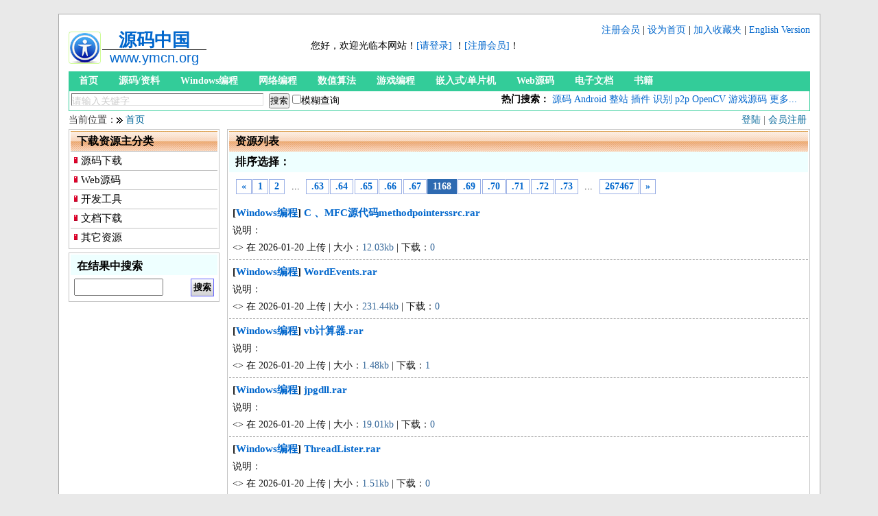

--- FILE ---
content_type: text/html; charset=utf-8
request_url: https://www.ymcn.org/0/1168.html
body_size: 3244
content:
<!doctype html>
<html>
<head>
	<meta http-equiv="Content-Type" content="text/html; charset=UTF-8" />
	<meta name="Author" content="Copyright 1999-2012 www.ymcn.org - 源码中国" />
	<meta name="KEYWORDS" content="源码中国,,源代码,源码下载 下载列表" />
	<meta name="DESCRIPTION" content="列表 第1168页  源码中国是专业的,大型的:源码,编程资源等搜索,交换平台,旨在帮助软件开发人员提供源码,编程资源下载,技术交流等服务!" />
	<title>列表 第1168页  - 源码中国</title>
	<link rel="stylesheet" rev="stylesheet" href="/_css/global.css" type="text/css" />
	<script type="text/javascript" src="/_scripts/common.js"></script>
	<script type="text/javascript" src="/_scripts/jquery-1.8.3.js"></script>
 
</head>
<body>
<div id="topinfo">
</div>
<div id="main">
	<div id="head">
		<div class="fl logo" ><a href="/">
			<div id="logo_title"><b>源码中国</b></div>
			<div id="logo_url">www.ymcn.org</div></a>
		</div>
		<div class="fr logoRight" >
			<div class="fr TopNav">
				<a href="/register.php" rel="nofollow">注册会员</a> |
				<a href="#" OnClick="this.style.behavior='url(#default#homepage)';this.setHomePage('http://www.ymcn.org')" rel="nofollow">设为首页</a> |
				<a href="JavaScript:window.external.addFavorite('http://www.ymcn.org','源码中国');" title="源码中国" rel="nofollow">加入收藏夹</a> |
				<a href="http://www.codebus.net" title="English Version" target="Eng">English Version</a>
			</div>
			<div id="ECS_MEMBERZONE">
				<span id="mb_status">
				您好，欢迎光临本网站！<a href="/login.php" rel="nofollow">[请登录]</a> ！<a href="/register.php" rel="nofollow">[注册会员]</a>！				</span>
				<span id="hottel1:w">&nbsp;</span>
			</div>
		</div>
		<div class="clr"></div>
<!--search start-->
		<div id="menu">
		  <a href="/">首页</a>
	      <a href="/10/">源码/资料</a>
	      <a href="/1001/">Windows编程</a>
	      <a href="/1002/">网络编程</a>
	      <a href="/1010/">数值算法</a>
	      <a href="/1006/">游戏编程</a>
	      <a href="/1008/">嵌入式/单片机</a>
	      <a href="/11/">Web源码</a>
	      <a href="/18/">电子文档</a>
	      <a href="/19/">书籍</a>
		</div>
		<!--Nav end-->
		<div id="Search">
<form name="cscsearch" action="/search.php" method="GET" onsubmit="if(cscsearch.keyword.value=='' || cscsearch.keyword.value=='请输入关键字') return false;">
	<input name="keyword" type="text" class="input" style="color:#CCC;" maxlength="45" align="absmiddle" size="45"
		value="请输入关键字"
		onfocus="if(this.value=='请输入关键字') this.value=''; this.style.color='#000';" 

		onblur="
			if(this.value=='') {
				this.value='请输入关键字';
				this.style.color='#CCC';
			}else{
				this.style.color='#000';
			}"

		/>
<div class="fl">
	<input name="" type="Submit" value="搜索" class="search_but" />
	<input type="checkbox" name="sm" value="1" >模糊查询
</div>
</form>
			<div class="hotsearch">
<strong>热门搜索：</strong>
	<a href="/search.php?keyword=源码">源码</a>
	<a href="/search.php?keyword=android">Android</a>
	<a href="/search.php?keyword=整站">整站</a>
	<a href="/search.php?keyword=插件">插件</a>
	<a href="/search.php?keyword=识别">识别</a>
	<a href="/search.php?keyword=p2p">p2p</a>
	<a href="/search.php?keyword=OpenCV ">OpenCV</a>
	<a href="/search.php?keyword=游戏源码">游戏源码</a>
	<a href="/0/">更多...</a>
			</div>
		</div>
<!--head end-->
  <!--导航开始-->
  <div id="main_title">
	<div class="bring">
		
		<a href="/login.php" rel="nofollow">登陆</a> | <a href="/register.php" rel="nofollow">会员注册</a>
		</div>
  	当前位置：<img src="/images/right.gif" width="9" height="9" hspace="1" align="absmiddle"> <a href="/">首页</a> 
  </div>
  <!--导航结束--> 
	</div><div id="sidebar" class="fl"><!-- Left begin -->
  	<!--频道分类开始-->  	
	<div class="box">
		<div class="title"><h2>下载资源主分类</h2></div>
		<div class="channel_sort">
		<h3><a href="/10/">源码下载</a></h3>
		<h3><a href="/11/">Web源码</a></h3>
		<h3><a href="/12/">开发工具</a></h3>
		<h3><a href="/18/">文档下载</a></h3>
		<h3><a href="/99/">其它资源</a></h3>
		</div>
	</div>
<!--在结果中搜索开始-->
<div class="box">
<form name="prodlist" action="/search.php" method="GET">
<input type='hidden' name='cateid' value='0' />
	<div class="title1"><h3>在结果中搜索</h3></div>
	<div class="content">
		<div class="fl"><input name="keyword" type="text" value="" id="re_keyword"/> </div>
		<div class="fr"><input type="submit" value=" 搜索 " class="form_button" /></div>
		<div class="clr"></div>
	</div>
</form>
</div>
<!--在结果中搜索结束-->	
</div><!-- Left end -->
 <div id="channel" class="fr">
	<div class="box">
		<div class="title"><h2>资源列表</h2></div>	
		<div class="title1"><div class="title_more">
				</div><h2>排序选择：</h2></div>	
<div class="pages">
<a href="1167.html" title="Go to page 1167"><b>&#171;</b></a>
<a href="1.html" title="Go to page 1"><b>1</b></a>
<a href="2.html" title="Go to page 2"><b>2</b></a>
<span>...</span>
<a href="1163.html" title="Go to page 1163"><b>.63</b></a>
<a href="1164.html" title="Go to page 1164"><b>.64</b></a>
<a href="1165.html" title="Go to page 1165"><b>.65</b></a>
<a href="1166.html" title="Go to page 1166"><b>.66</b></a>
<a href="1167.html" title="Go to page 1167"><b>.67</b></a>
<span class="current">1168</span><a href="1169.html" title="Go to page 1169"><b>.69</b></a>
<a href="1170.html" title="Go to page 1170"><b>.70</b></a>
<a href="1171.html" title="Go to page 1171"><b>.71</b></a>
<a href="1172.html" title="Go to page 1172"><b>.72</b></a>
<a href="1173.html" title="Go to page 1173"><b>.73</b></a>
<span>...</span>
<a href="267467.html" title="Go to page 267467"><b>267467</b></a>
<a href="1169.html" title="Go to page 1169"><b>&#187;</b></a>
</div>
			
<div id="ilist">
<div class="sub"> 
<div class="main"> 
<h2>[<a href="/1001/" target="_blank">Windows编程</a>]&nbsp;<a href="/15390.html" target="_blank">C  、MFC源代码methodpointerssrc.rar</a></h2> 
说明：<br> 
<span class=green>&lt;<a href="/userinfo/0-.html" target="_blank"><B></B></a>&gt; 在 2026-01-20 上传
| 大小：<font color=#336699>12.03kb</font> | 下载：<font color=#336699>0</font></span> 
</div> 
</div> 
<div class="sub"> 
<div class="main"> 
<h2>[<a href="/1001/" target="_blank">Windows编程</a>]&nbsp;<a href="/15391.html" target="_blank">WordEvents.rar</a></h2> 
说明：<br> 
<span class=green>&lt;<a href="/userinfo/0-.html" target="_blank"><B></B></a>&gt; 在 2026-01-20 上传
| 大小：<font color=#336699>231.44kb</font> | 下载：<font color=#336699>0</font></span> 
</div> 
</div> 
<div class="sub"> 
<div class="main"> 
<h2>[<a href="/1001/" target="_blank">Windows编程</a>]&nbsp;<a href="/15392.html" target="_blank">vb计算器.rar</a></h2> 
说明：<br> 
<span class=green>&lt;<a href="/userinfo/0-.html" target="_blank"><B></B></a>&gt; 在 2026-01-20 上传
| 大小：<font color=#336699>1.48kb</font> | 下载：<font color=#336699>1</font></span> 
</div> 
</div> 
<div class="sub"> 
<div class="main"> 
<h2>[<a href="/1001/" target="_blank">Windows编程</a>]&nbsp;<a href="/15394.html" target="_blank">jpgdll.rar</a></h2> 
说明：<br> 
<span class=green>&lt;<a href="/userinfo/0-.html" target="_blank"><B></B></a>&gt; 在 2026-01-20 上传
| 大小：<font color=#336699>19.01kb</font> | 下载：<font color=#336699>0</font></span> 
</div> 
</div> 
<div class="sub"> 
<div class="main"> 
<h2>[<a href="/1001/" target="_blank">Windows编程</a>]&nbsp;<a href="/15395.html" target="_blank">ThreadLister.rar</a></h2> 
说明：<br> 
<span class=green>&lt;<a href="/userinfo/0-.html" target="_blank"><B></B></a>&gt; 在 2026-01-20 上传
| 大小：<font color=#336699>1.51kb</font> | 下载：<font color=#336699>0</font></span> 
</div> 
</div> 
<div class="sub"> 
<div class="main"> 
<h2>[<a href="/1001/" target="_blank">Windows编程</a>]&nbsp;<a href="/15397.html" target="_blank">把任意的EXE嵌入到自己程序中的演示.rar</a></h2> 
说明：<br> 
<span class=green>&lt;<a href="/userinfo/0-.html" target="_blank"><B></B></a>&gt; 在 2026-01-20 上传
| 大小：<font color=#336699>3.84kb</font> | 下载：<font color=#336699>0</font></span> 
</div> 
</div> 
<div class="sub"> 
<div class="main"> 
<h2>[<a href="/1001/" target="_blank">Windows编程</a>]&nbsp;<a href="/15398.html" target="_blank">Hareware Testing.rar</a></h2> 
说明：<br> 
<span class=green>&lt;<a href="/userinfo/0-.html" target="_blank"><B></B></a>&gt; 在 2026-01-20 上传
| 大小：<font color=#336699>28.02kb</font> | 下载：<font color=#336699>0</font></span> 
</div> 
</div> 
<div class="sub"> 
<div class="main"> 
<h2>[<a href="/1001/" target="_blank">Windows编程</a>]&nbsp;<a href="/15399.html" target="_blank">CPicture_v100.zip</a></h2> 
说明：<br> 
<span class=green>&lt;<a href="/userinfo/0-.html" target="_blank"><B></B></a>&gt; 在 2026-01-20 上传
| 大小：<font color=#336699>6.27kb</font> | 下载：<font color=#336699>0</font></span> 
</div> 
</div> 
<div class="sub"> 
<div class="main"> 
<h2>[<a href="/1001/" target="_blank">Windows编程</a>]&nbsp;<a href="/15400.html" target="_blank">部分数字水印MATLAB源代码.rar</a></h2> 
说明：<br> 
<span class=green>&lt;<a href="/userinfo/0-.html" target="_blank"><B></B></a>&gt; 在 2026-01-20 上传
| 大小：<font color=#336699>7.07kb</font> | 下载：<font color=#336699>0</font></span> 
</div> 
</div> 
<div class="sub"> 
<div class="main"> 
<h2>[<a href="/1001/" target="_blank">Windows编程</a>]&nbsp;<a href="/15401.html" target="_blank">在程序中再运行一个exe文件.zip</a></h2> 
说明：<br> 
<span class=green>&lt;<a href="/userinfo/0-.html" target="_blank"><B></B></a>&gt; 在 2026-01-20 上传
| 大小：<font color=#336699>5.05kb</font> | 下载：<font color=#336699>0</font></span> 
</div> 
</div> 
<div class="sub"> 
<div class="main"> 
<h2>[<a href="/1001/" target="_blank">Windows编程</a>]&nbsp;<a href="/15403.html" target="_blank">Thread pooldem.zip</a></h2> 
说明：<br> 
<span class=green>&lt;<a href="/userinfo/0-.html" target="_blank"><B></B></a>&gt; 在 2026-01-20 上传
| 大小：<font color=#336699>30.57kb</font> | 下载：<font color=#336699>0</font></span> 
</div> 
</div> 
<div class="sub"> 
<div class="main"> 
<h2>[<a href="/1001/" target="_blank">Windows编程</a>]&nbsp;<a href="/15404.html" target="_blank">C5.rar</a></h2> 
说明：<br> 
<span class=green>&lt;<a href="/userinfo/0-.html" target="_blank"><B></B></a>&gt; 在 2026-01-20 上传
| 大小：<font color=#336699>3.08kb</font> | 下载：<font color=#336699>0</font></span> 
</div> 
</div> 
</div>
<div class="pages">
<a href="1167.html" title="Go to page 1167"><b>&#171;</b></a>
<a href="1.html" title="Go to page 1"><b>1</b></a>
<a href="2.html" title="Go to page 2"><b>2</b></a>
<span>...</span>
<a href="1163.html" title="Go to page 1163"><b>.63</b></a>
<a href="1164.html" title="Go to page 1164"><b>.64</b></a>
<a href="1165.html" title="Go to page 1165"><b>.65</b></a>
<a href="1166.html" title="Go to page 1166"><b>.66</b></a>
<a href="1167.html" title="Go to page 1167"><b>.67</b></a>
<span class="current">1168</span><a href="1169.html" title="Go to page 1169"><b>.69</b></a>
<a href="1170.html" title="Go to page 1170"><b>.70</b></a>
<a href="1171.html" title="Go to page 1171"><b>.71</b></a>
<a href="1172.html" title="Go to page 1172"><b>.72</b></a>
<a href="1173.html" title="Go to page 1173"><b>.73</b></a>
<span>...</span>
<a href="267467.html" title="Go to page 267467"><b>267467</b></a>
<a href="1169.html" title="Go to page 1169"><b>&#187;</b></a>
</div>

	<div class="clr"></div>
	</div><!-- End Register //-->
</div><!-- End left_body //-->
<div class="clr"></div>
<!--底部开始-->
<div id="extrainfo">
	<div class="extra">
		<ul class="list">
			<li><a href="/register.php" class="gy">加入会员</a></li>
			<li><a href="/about/help.php" class="gy">帮助指南</a></li>
			<li><a href="/about/guestbook.php?act=edit&type=3" class="gy">版权投诉</a></li>
	    </ul>
	</div>
    <div class="extra">
		<ul class="list">
			<li><a href="/about/" class="gy">什么是源码中国</a></li>
			<li><a href="/about/sitemap.php" class="gy">站点地图</a></li>
			<li><a href="/about/contact.php" class="gy">联系我们</a></li>
	    </ul>
	</div>
    <div id="extratit"><h2>源码中国 www.ymcn.org</h2></div>
  	<div style="clear:both;"></div>
	</div>
</div>
<div id="foot">
	<div id="ftif">本网站为编程资源及源代码搜集、介绍的搜索网站，版权归原作者所有！　　沪ICP备09016508号</div>
    <div id="ri">1999-2046 <a href="http://www.ymcn.org"><b>源码中国</b></a> All Rights Reserved.</div>
</div>
<!--主体部分结束--></body>
</html>